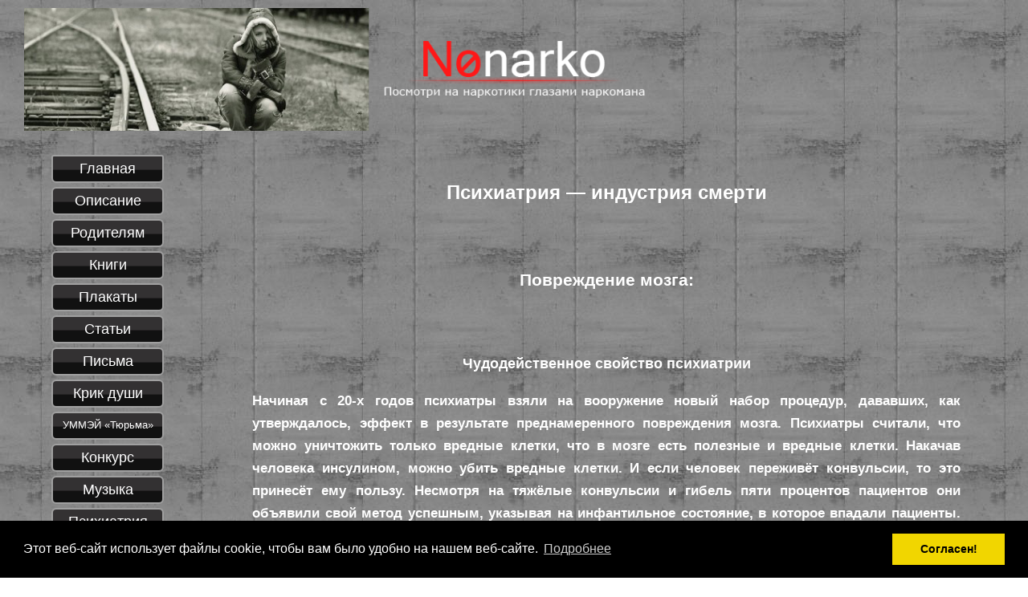

--- FILE ---
content_type: text/html; charset=UTF-8
request_url: https://nonarko.ru/psyho7.html
body_size: 16278
content:
<!doctype html>
<html lang="ru-RU" itemscope itemtype="https://schema.org/WebPage">
<head>
<meta charset="UTF-8">

<script type="text/javascript" src="//vk.com/js/api/openapi.js?78"></script>

<script type="text/javascript">
  VK.init({apiId: 3397102, onlyWidgets: true});
</script>
	
<meta name="yandex-verification" content="b95d20ca2144fdda" />
	
	<!-- Yandex.Metrika counter -->
<script type="text/javascript" >
   (function(m,e,t,r,i,k,a){m[i]=m[i]||function(){(m[i].a=m[i].a||[]).push(arguments)};
   m[i].l=1*new Date();
   for (var j = 0; j < document.scripts.length; j++) {if (document.scripts[j].src === r) { return; }}
   k=e.createElement(t),a=e.getElementsByTagName(t)[0],k.async=1,k.src=r,a.parentNode.insertBefore(k,a)})
   (window, document, "script", "https://mc.yandex.ru/metrika/tag.js", "ym");

   ym(73769443, "init", {
        clickmap:true,
        trackLinks:true,
        accurateTrackBounce:true
   });
</script>
<noscript><div><img src="https://mc.yandex.ru/watch/73769443" style="position:absolute; left:-9999px;" alt="" /></div></noscript>
<!-- /Yandex.Metrika counter -->
	
<link rel="profile" href="http://gmpg.org/xfn/11">
<meta name='robots' content='index, follow, max-image-preview:large, max-snippet:-1, max-video-preview:-1' />
<meta name="generator" content="Total WordPress Theme v5.3">
<meta name="viewport" content="width=device-width, initial-scale=1">

	<!-- This site is optimized with the Yoast SEO plugin v17.8 - https://yoast.com/wordpress/plugins/seo/ -->
	<title>Психиатрия - индустрия смерти - Сайт бывшего наркомана. Посмотри на проблему изнутри.</title>
	<meta name="description" content="Психиатрия - индустрия смерти &nbsp; Повреждение мозга: &nbsp; Чудодейственное свойство психиатрии Начиная с 20-х годов психиатры взяли на вооружение новый набо" />
	<link rel="canonical" href="https://nonarko.ru/psyho7.html" />
	<meta property="og:locale" content="ru_RU" />
	<meta property="og:type" content="article" />
	<meta property="og:title" content="Психиатрия - индустрия смерти - Сайт бывшего наркомана. Посмотри на проблему изнутри." />
	<meta property="og:url" content="https://nonarko.ru/psyho7.html" />
	<meta property="og:site_name" content="Сайт бывшего наркомана. Посмотри на проблему изнутри." />
	<meta name="twitter:card" content="summary_large_image" />
	<meta name="twitter:label1" content="Примерное время для чтения" />
	<meta name="twitter:data1" content="5 минут" />
	<script type="application/ld+json" class="yoast-schema-graph">{"@context":"https://schema.org","@graph":[{"@type":"WebSite","@id":"https://nonarko.ru/#website","url":"https://nonarko.ru/","name":"\u0421\u0430\u0439\u0442 \u0431\u044b\u0432\u0448\u0435\u0433\u043e \u043d\u0430\u0440\u043a\u043e\u043c\u0430\u043d\u0430. \u041f\u043e\u0441\u043c\u043e\u0442\u0440\u0438 \u043d\u0430 \u043f\u0440\u043e\u0431\u043b\u0435\u043c\u0443 \u0438\u0437\u043d\u0443\u0442\u0440\u0438.","description":"\u0415\u0449\u0451 \u043e\u0434\u0438\u043d \u0441\u0430\u0439\u0442 \u043d\u0430 WordPress","potentialAction":[{"@type":"SearchAction","target":{"@type":"EntryPoint","urlTemplate":"https://nonarko.ru/?s={search_term_string}"},"query-input":"required name=search_term_string"}],"inLanguage":"ru-RU"},{"@type":"WebPage","@id":"https://nonarko.ru/psyho7.html#webpage","url":"https://nonarko.ru/psyho7.html","name":"\u041f\u0441\u0438\u0445\u0438\u0430\u0442\u0440\u0438\u044f - \u0438\u043d\u0434\u0443\u0441\u0442\u0440\u0438\u044f \u0441\u043c\u0435\u0440\u0442\u0438 - \u0421\u0430\u0439\u0442 \u0431\u044b\u0432\u0448\u0435\u0433\u043e \u043d\u0430\u0440\u043a\u043e\u043c\u0430\u043d\u0430. \u041f\u043e\u0441\u043c\u043e\u0442\u0440\u0438 \u043d\u0430 \u043f\u0440\u043e\u0431\u043b\u0435\u043c\u0443 \u0438\u0437\u043d\u0443\u0442\u0440\u0438.","isPartOf":{"@id":"https://nonarko.ru/#website"},"datePublished":"2022-01-04T14:47:22+00:00","dateModified":"2022-01-04T14:47:22+00:00","breadcrumb":{"@id":"https://nonarko.ru/psyho7.html#breadcrumb"},"inLanguage":"ru-RU","potentialAction":[{"@type":"ReadAction","target":["https://nonarko.ru/psyho7.html"]}]},{"@type":"BreadcrumbList","@id":"https://nonarko.ru/psyho7.html#breadcrumb","itemListElement":[{"@type":"ListItem","position":1,"name":"\u0413\u043b\u0430\u0432\u043d\u0430\u044f \u0441\u0442\u0440\u0430\u043d\u0438\u0446\u0430","item":"https://nonarko.ru/"},{"@type":"ListItem","position":2,"name":"\u041f\u0441\u0438\u0445\u0438\u0430\u0442\u0440\u0438\u044f &#8212; \u0438\u043d\u0434\u0443\u0441\u0442\u0440\u0438\u044f \u0441\u043c\u0435\u0440\u0442\u0438"}]}]}</script>
	<!-- / Yoast SEO plugin. -->


<link rel="alternate" type="application/rss+xml" title="Сайт бывшего наркомана. Посмотри на проблему изнутри. &raquo; Лента" href="https://nonarko.ru/feed" />
<link rel="alternate" type="application/rss+xml" title="Сайт бывшего наркомана. Посмотри на проблему изнутри. &raquo; Лента комментариев" href="https://nonarko.ru/comments/feed" />
<link rel="alternate" title="oEmbed (JSON)" type="application/json+oembed" href="https://nonarko.ru/wp-json/oembed/1.0/embed?url=https%3A%2F%2Fnonarko.ru%2Fpsyho7.html" />
<link rel="alternate" title="oEmbed (XML)" type="text/xml+oembed" href="https://nonarko.ru/wp-json/oembed/1.0/embed?url=https%3A%2F%2Fnonarko.ru%2Fpsyho7.html&#038;format=xml" />
<style id='wp-img-auto-sizes-contain-inline-css'>
img:is([sizes=auto i],[sizes^="auto," i]){contain-intrinsic-size:3000px 1500px}
/*# sourceURL=wp-img-auto-sizes-contain-inline-css */
</style>
<link rel='stylesheet' id='js_composer_front-css' href='https://nonarko.ru/wp-content/plugins/js_composer/assets/css/js_composer.min.css?ver=6.7.0' media='all' />
<style id='wp-block-library-inline-css'>
:root{--wp-block-synced-color:#7a00df;--wp-block-synced-color--rgb:122,0,223;--wp-bound-block-color:var(--wp-block-synced-color);--wp-editor-canvas-background:#ddd;--wp-admin-theme-color:#007cba;--wp-admin-theme-color--rgb:0,124,186;--wp-admin-theme-color-darker-10:#006ba1;--wp-admin-theme-color-darker-10--rgb:0,107,160.5;--wp-admin-theme-color-darker-20:#005a87;--wp-admin-theme-color-darker-20--rgb:0,90,135;--wp-admin-border-width-focus:2px}@media (min-resolution:192dpi){:root{--wp-admin-border-width-focus:1.5px}}.wp-element-button{cursor:pointer}:root .has-very-light-gray-background-color{background-color:#eee}:root .has-very-dark-gray-background-color{background-color:#313131}:root .has-very-light-gray-color{color:#eee}:root .has-very-dark-gray-color{color:#313131}:root .has-vivid-green-cyan-to-vivid-cyan-blue-gradient-background{background:linear-gradient(135deg,#00d084,#0693e3)}:root .has-purple-crush-gradient-background{background:linear-gradient(135deg,#34e2e4,#4721fb 50%,#ab1dfe)}:root .has-hazy-dawn-gradient-background{background:linear-gradient(135deg,#faaca8,#dad0ec)}:root .has-subdued-olive-gradient-background{background:linear-gradient(135deg,#fafae1,#67a671)}:root .has-atomic-cream-gradient-background{background:linear-gradient(135deg,#fdd79a,#004a59)}:root .has-nightshade-gradient-background{background:linear-gradient(135deg,#330968,#31cdcf)}:root .has-midnight-gradient-background{background:linear-gradient(135deg,#020381,#2874fc)}:root{--wp--preset--font-size--normal:16px;--wp--preset--font-size--huge:42px}.has-regular-font-size{font-size:1em}.has-larger-font-size{font-size:2.625em}.has-normal-font-size{font-size:var(--wp--preset--font-size--normal)}.has-huge-font-size{font-size:var(--wp--preset--font-size--huge)}.has-text-align-center{text-align:center}.has-text-align-left{text-align:left}.has-text-align-right{text-align:right}.has-fit-text{white-space:nowrap!important}#end-resizable-editor-section{display:none}.aligncenter{clear:both}.items-justified-left{justify-content:flex-start}.items-justified-center{justify-content:center}.items-justified-right{justify-content:flex-end}.items-justified-space-between{justify-content:space-between}.screen-reader-text{border:0;clip-path:inset(50%);height:1px;margin:-1px;overflow:hidden;padding:0;position:absolute;width:1px;word-wrap:normal!important}.screen-reader-text:focus{background-color:#ddd;clip-path:none;color:#444;display:block;font-size:1em;height:auto;left:5px;line-height:normal;padding:15px 23px 14px;text-decoration:none;top:5px;width:auto;z-index:100000}html :where(.has-border-color){border-style:solid}html :where([style*=border-top-color]){border-top-style:solid}html :where([style*=border-right-color]){border-right-style:solid}html :where([style*=border-bottom-color]){border-bottom-style:solid}html :where([style*=border-left-color]){border-left-style:solid}html :where([style*=border-width]){border-style:solid}html :where([style*=border-top-width]){border-top-style:solid}html :where([style*=border-right-width]){border-right-style:solid}html :where([style*=border-bottom-width]){border-bottom-style:solid}html :where([style*=border-left-width]){border-left-style:solid}html :where(img[class*=wp-image-]){height:auto;max-width:100%}:where(figure){margin:0 0 1em}html :where(.is-position-sticky){--wp-admin--admin-bar--position-offset:var(--wp-admin--admin-bar--height,0px)}@media screen and (max-width:600px){html :where(.is-position-sticky){--wp-admin--admin-bar--position-offset:0px}}

/*# sourceURL=wp-block-library-inline-css */
</style><style id='global-styles-inline-css'>
:root{--wp--preset--aspect-ratio--square: 1;--wp--preset--aspect-ratio--4-3: 4/3;--wp--preset--aspect-ratio--3-4: 3/4;--wp--preset--aspect-ratio--3-2: 3/2;--wp--preset--aspect-ratio--2-3: 2/3;--wp--preset--aspect-ratio--16-9: 16/9;--wp--preset--aspect-ratio--9-16: 9/16;--wp--preset--color--black: #000000;--wp--preset--color--cyan-bluish-gray: #abb8c3;--wp--preset--color--white: #ffffff;--wp--preset--color--pale-pink: #f78da7;--wp--preset--color--vivid-red: #cf2e2e;--wp--preset--color--luminous-vivid-orange: #ff6900;--wp--preset--color--luminous-vivid-amber: #fcb900;--wp--preset--color--light-green-cyan: #7bdcb5;--wp--preset--color--vivid-green-cyan: #00d084;--wp--preset--color--pale-cyan-blue: #8ed1fc;--wp--preset--color--vivid-cyan-blue: #0693e3;--wp--preset--color--vivid-purple: #9b51e0;--wp--preset--gradient--vivid-cyan-blue-to-vivid-purple: linear-gradient(135deg,rgb(6,147,227) 0%,rgb(155,81,224) 100%);--wp--preset--gradient--light-green-cyan-to-vivid-green-cyan: linear-gradient(135deg,rgb(122,220,180) 0%,rgb(0,208,130) 100%);--wp--preset--gradient--luminous-vivid-amber-to-luminous-vivid-orange: linear-gradient(135deg,rgb(252,185,0) 0%,rgb(255,105,0) 100%);--wp--preset--gradient--luminous-vivid-orange-to-vivid-red: linear-gradient(135deg,rgb(255,105,0) 0%,rgb(207,46,46) 100%);--wp--preset--gradient--very-light-gray-to-cyan-bluish-gray: linear-gradient(135deg,rgb(238,238,238) 0%,rgb(169,184,195) 100%);--wp--preset--gradient--cool-to-warm-spectrum: linear-gradient(135deg,rgb(74,234,220) 0%,rgb(151,120,209) 20%,rgb(207,42,186) 40%,rgb(238,44,130) 60%,rgb(251,105,98) 80%,rgb(254,248,76) 100%);--wp--preset--gradient--blush-light-purple: linear-gradient(135deg,rgb(255,206,236) 0%,rgb(152,150,240) 100%);--wp--preset--gradient--blush-bordeaux: linear-gradient(135deg,rgb(254,205,165) 0%,rgb(254,45,45) 50%,rgb(107,0,62) 100%);--wp--preset--gradient--luminous-dusk: linear-gradient(135deg,rgb(255,203,112) 0%,rgb(199,81,192) 50%,rgb(65,88,208) 100%);--wp--preset--gradient--pale-ocean: linear-gradient(135deg,rgb(255,245,203) 0%,rgb(182,227,212) 50%,rgb(51,167,181) 100%);--wp--preset--gradient--electric-grass: linear-gradient(135deg,rgb(202,248,128) 0%,rgb(113,206,126) 100%);--wp--preset--gradient--midnight: linear-gradient(135deg,rgb(2,3,129) 0%,rgb(40,116,252) 100%);--wp--preset--font-size--small: 13px;--wp--preset--font-size--medium: 20px;--wp--preset--font-size--large: 36px;--wp--preset--font-size--x-large: 42px;--wp--preset--spacing--20: 0.44rem;--wp--preset--spacing--30: 0.67rem;--wp--preset--spacing--40: 1rem;--wp--preset--spacing--50: 1.5rem;--wp--preset--spacing--60: 2.25rem;--wp--preset--spacing--70: 3.38rem;--wp--preset--spacing--80: 5.06rem;--wp--preset--shadow--natural: 6px 6px 9px rgba(0, 0, 0, 0.2);--wp--preset--shadow--deep: 12px 12px 50px rgba(0, 0, 0, 0.4);--wp--preset--shadow--sharp: 6px 6px 0px rgba(0, 0, 0, 0.2);--wp--preset--shadow--outlined: 6px 6px 0px -3px rgb(255, 255, 255), 6px 6px rgb(0, 0, 0);--wp--preset--shadow--crisp: 6px 6px 0px rgb(0, 0, 0);}:where(.is-layout-flex){gap: 0.5em;}:where(.is-layout-grid){gap: 0.5em;}body .is-layout-flex{display: flex;}.is-layout-flex{flex-wrap: wrap;align-items: center;}.is-layout-flex > :is(*, div){margin: 0;}body .is-layout-grid{display: grid;}.is-layout-grid > :is(*, div){margin: 0;}:where(.wp-block-columns.is-layout-flex){gap: 2em;}:where(.wp-block-columns.is-layout-grid){gap: 2em;}:where(.wp-block-post-template.is-layout-flex){gap: 1.25em;}:where(.wp-block-post-template.is-layout-grid){gap: 1.25em;}.has-black-color{color: var(--wp--preset--color--black) !important;}.has-cyan-bluish-gray-color{color: var(--wp--preset--color--cyan-bluish-gray) !important;}.has-white-color{color: var(--wp--preset--color--white) !important;}.has-pale-pink-color{color: var(--wp--preset--color--pale-pink) !important;}.has-vivid-red-color{color: var(--wp--preset--color--vivid-red) !important;}.has-luminous-vivid-orange-color{color: var(--wp--preset--color--luminous-vivid-orange) !important;}.has-luminous-vivid-amber-color{color: var(--wp--preset--color--luminous-vivid-amber) !important;}.has-light-green-cyan-color{color: var(--wp--preset--color--light-green-cyan) !important;}.has-vivid-green-cyan-color{color: var(--wp--preset--color--vivid-green-cyan) !important;}.has-pale-cyan-blue-color{color: var(--wp--preset--color--pale-cyan-blue) !important;}.has-vivid-cyan-blue-color{color: var(--wp--preset--color--vivid-cyan-blue) !important;}.has-vivid-purple-color{color: var(--wp--preset--color--vivid-purple) !important;}.has-black-background-color{background-color: var(--wp--preset--color--black) !important;}.has-cyan-bluish-gray-background-color{background-color: var(--wp--preset--color--cyan-bluish-gray) !important;}.has-white-background-color{background-color: var(--wp--preset--color--white) !important;}.has-pale-pink-background-color{background-color: var(--wp--preset--color--pale-pink) !important;}.has-vivid-red-background-color{background-color: var(--wp--preset--color--vivid-red) !important;}.has-luminous-vivid-orange-background-color{background-color: var(--wp--preset--color--luminous-vivid-orange) !important;}.has-luminous-vivid-amber-background-color{background-color: var(--wp--preset--color--luminous-vivid-amber) !important;}.has-light-green-cyan-background-color{background-color: var(--wp--preset--color--light-green-cyan) !important;}.has-vivid-green-cyan-background-color{background-color: var(--wp--preset--color--vivid-green-cyan) !important;}.has-pale-cyan-blue-background-color{background-color: var(--wp--preset--color--pale-cyan-blue) !important;}.has-vivid-cyan-blue-background-color{background-color: var(--wp--preset--color--vivid-cyan-blue) !important;}.has-vivid-purple-background-color{background-color: var(--wp--preset--color--vivid-purple) !important;}.has-black-border-color{border-color: var(--wp--preset--color--black) !important;}.has-cyan-bluish-gray-border-color{border-color: var(--wp--preset--color--cyan-bluish-gray) !important;}.has-white-border-color{border-color: var(--wp--preset--color--white) !important;}.has-pale-pink-border-color{border-color: var(--wp--preset--color--pale-pink) !important;}.has-vivid-red-border-color{border-color: var(--wp--preset--color--vivid-red) !important;}.has-luminous-vivid-orange-border-color{border-color: var(--wp--preset--color--luminous-vivid-orange) !important;}.has-luminous-vivid-amber-border-color{border-color: var(--wp--preset--color--luminous-vivid-amber) !important;}.has-light-green-cyan-border-color{border-color: var(--wp--preset--color--light-green-cyan) !important;}.has-vivid-green-cyan-border-color{border-color: var(--wp--preset--color--vivid-green-cyan) !important;}.has-pale-cyan-blue-border-color{border-color: var(--wp--preset--color--pale-cyan-blue) !important;}.has-vivid-cyan-blue-border-color{border-color: var(--wp--preset--color--vivid-cyan-blue) !important;}.has-vivid-purple-border-color{border-color: var(--wp--preset--color--vivid-purple) !important;}.has-vivid-cyan-blue-to-vivid-purple-gradient-background{background: var(--wp--preset--gradient--vivid-cyan-blue-to-vivid-purple) !important;}.has-light-green-cyan-to-vivid-green-cyan-gradient-background{background: var(--wp--preset--gradient--light-green-cyan-to-vivid-green-cyan) !important;}.has-luminous-vivid-amber-to-luminous-vivid-orange-gradient-background{background: var(--wp--preset--gradient--luminous-vivid-amber-to-luminous-vivid-orange) !important;}.has-luminous-vivid-orange-to-vivid-red-gradient-background{background: var(--wp--preset--gradient--luminous-vivid-orange-to-vivid-red) !important;}.has-very-light-gray-to-cyan-bluish-gray-gradient-background{background: var(--wp--preset--gradient--very-light-gray-to-cyan-bluish-gray) !important;}.has-cool-to-warm-spectrum-gradient-background{background: var(--wp--preset--gradient--cool-to-warm-spectrum) !important;}.has-blush-light-purple-gradient-background{background: var(--wp--preset--gradient--blush-light-purple) !important;}.has-blush-bordeaux-gradient-background{background: var(--wp--preset--gradient--blush-bordeaux) !important;}.has-luminous-dusk-gradient-background{background: var(--wp--preset--gradient--luminous-dusk) !important;}.has-pale-ocean-gradient-background{background: var(--wp--preset--gradient--pale-ocean) !important;}.has-electric-grass-gradient-background{background: var(--wp--preset--gradient--electric-grass) !important;}.has-midnight-gradient-background{background: var(--wp--preset--gradient--midnight) !important;}.has-small-font-size{font-size: var(--wp--preset--font-size--small) !important;}.has-medium-font-size{font-size: var(--wp--preset--font-size--medium) !important;}.has-large-font-size{font-size: var(--wp--preset--font-size--large) !important;}.has-x-large-font-size{font-size: var(--wp--preset--font-size--x-large) !important;}
/*# sourceURL=global-styles-inline-css */
</style>

<style id='classic-theme-styles-inline-css'>
/*! This file is auto-generated */
.wp-block-button__link{color:#fff;background-color:#32373c;border-radius:9999px;box-shadow:none;text-decoration:none;padding:calc(.667em + 2px) calc(1.333em + 2px);font-size:1.125em}.wp-block-file__button{background:#32373c;color:#fff;text-decoration:none}
/*# sourceURL=/wp-includes/css/classic-themes.min.css */
</style>
<link rel='stylesheet' id='widgetopts-styles-css' href='https://nonarko.ru/wp-content/plugins/widget-options/assets/css/widget-options.css' media='all' />
<link rel='stylesheet' id='wcl-style-css' href='https://nonarko.ru/wp-content/plugins/wp-cookie-law-info/assets/css/wcl.min.css?ver=6.9' media='all' />
<link rel='stylesheet' id='wpex-style-css' href='https://nonarko.ru/wp-content/themes/narko/style.css?ver=5.3' media='all' />
<link rel='stylesheet' id='wpex-mobile-menu-breakpoint-max-css' href='https://nonarko.ru/wp-content/themes/narko/assets/css/wpex-mobile-menu-breakpoint-max.css?ver=5.3' media='only screen and (max-width:959px)' />
<link rel='stylesheet' id='wpex-mobile-menu-breakpoint-min-css' href='https://nonarko.ru/wp-content/themes/narko/assets/css/wpex-mobile-menu-breakpoint-min.css?ver=5.3' media='only screen and (min-width:960px)' />
<link rel='stylesheet' id='wpex-wpbakery-css' href='https://nonarko.ru/wp-content/themes/narko/assets/css/wpex-wpbakery.css?ver=5.3' media='all' />
<link rel='stylesheet' id='ticons-css' href='https://nonarko.ru/wp-content/themes/narko/assets/lib/ticons/css/ticons.min.css?ver=5.3' media='all' />
<link rel='stylesheet' id='vcex-shortcodes-css' href='https://nonarko.ru/wp-content/themes/narko/assets/css/vcex-shortcodes.css?ver=5.3' media='all' />
<script src="https://nonarko.ru/wp-includes/js/jquery/jquery.min.js?ver=3.7.1" id="jquery-core-js"></script>
<script src="https://nonarko.ru/wp-includes/js/jquery/jquery-migrate.min.js?ver=3.4.1" id="jquery-migrate-js"></script>
<link rel="https://api.w.org/" href="https://nonarko.ru/wp-json/" /><link rel="alternate" title="JSON" type="application/json" href="https://nonarko.ru/wp-json/wp/v2/pages/999" /><link rel="EditURI" type="application/rsd+xml" title="RSD" href="https://nonarko.ru/xmlrpc.php?rsd" />
<meta name="generator" content="WordPress 6.9" />
<link rel='shortlink' href='https://nonarko.ru/?p=999' />
			<script type="text/javascript">
			function addCopy() {
			var body_element = document.getElementsByTagName('body')[0];
			var selectedtext = window.getSelection();
			var articlelink = "<br></br> Взято с Сайта бывшего наркомана: <a href='" + document.location.href + "'>" + document.location.href + "</a>"  + " .";
			var copiedtext = selectedtext + articlelink;
			var newdiv = document.createElement('div');
			newdiv.style.position = 'absolute';
			newdiv.style.left = '-99999px';
			body_element.appendChild(newdiv);
			newdiv.innerHTML = copiedtext;
			selectedtext.selectAllChildren(newdiv);
			window.setTimeout(function() {
			body_element.removeChild(newdiv);
			},0);
			}
			document.oncopy = addCopy;
			</script>
			<link rel="icon" href="https://nonarko.ru/wp-content/uploads/2021/12/favicon.png" sizes="32x32"><link rel="shortcut icon" href="https://nonarko.ru/wp-content/uploads/2021/12/favicon.png"><link rel="preload" href="https://nonarko.ru/wp-content/themes/narko/assets/lib/ticons/fonts/ticons.woff2" type="font/woff2" as="font" crossorigin><noscript><style>body:not(.content-full-screen) .wpex-vc-row-stretched[data-vc-full-width-init="false"]{visibility:visible;}</style></noscript><script type="text/javascript">function setREVStartSize(e){
			//window.requestAnimationFrame(function() {				 
				window.RSIW = window.RSIW===undefined ? window.innerWidth : window.RSIW;	
				window.RSIH = window.RSIH===undefined ? window.innerHeight : window.RSIH;	
				try {								
					var pw = document.getElementById(e.c).parentNode.offsetWidth,
						newh;
					pw = pw===0 || isNaN(pw) ? window.RSIW : pw;
					e.tabw = e.tabw===undefined ? 0 : parseInt(e.tabw);
					e.thumbw = e.thumbw===undefined ? 0 : parseInt(e.thumbw);
					e.tabh = e.tabh===undefined ? 0 : parseInt(e.tabh);
					e.thumbh = e.thumbh===undefined ? 0 : parseInt(e.thumbh);
					e.tabhide = e.tabhide===undefined ? 0 : parseInt(e.tabhide);
					e.thumbhide = e.thumbhide===undefined ? 0 : parseInt(e.thumbhide);
					e.mh = e.mh===undefined || e.mh=="" || e.mh==="auto" ? 0 : parseInt(e.mh,0);		
					if(e.layout==="fullscreen" || e.l==="fullscreen") 						
						newh = Math.max(e.mh,window.RSIH);					
					else{					
						e.gw = Array.isArray(e.gw) ? e.gw : [e.gw];
						for (var i in e.rl) if (e.gw[i]===undefined || e.gw[i]===0) e.gw[i] = e.gw[i-1];					
						e.gh = e.el===undefined || e.el==="" || (Array.isArray(e.el) && e.el.length==0)? e.gh : e.el;
						e.gh = Array.isArray(e.gh) ? e.gh : [e.gh];
						for (var i in e.rl) if (e.gh[i]===undefined || e.gh[i]===0) e.gh[i] = e.gh[i-1];
											
						var nl = new Array(e.rl.length),
							ix = 0,						
							sl;					
						e.tabw = e.tabhide>=pw ? 0 : e.tabw;
						e.thumbw = e.thumbhide>=pw ? 0 : e.thumbw;
						e.tabh = e.tabhide>=pw ? 0 : e.tabh;
						e.thumbh = e.thumbhide>=pw ? 0 : e.thumbh;					
						for (var i in e.rl) nl[i] = e.rl[i]<window.RSIW ? 0 : e.rl[i];
						sl = nl[0];									
						for (var i in nl) if (sl>nl[i] && nl[i]>0) { sl = nl[i]; ix=i;}															
						var m = pw>(e.gw[ix]+e.tabw+e.thumbw) ? 1 : (pw-(e.tabw+e.thumbw)) / (e.gw[ix]);					
						newh =  (e.gh[ix] * m) + (e.tabh + e.thumbh);
					}
					var el = document.getElementById(e.c);
					if (el!==null && el) el.style.height = newh+"px";					
					el = document.getElementById(e.c+"_wrapper");
					if (el!==null && el) {
						el.style.height = newh+"px";
						el.style.display = "block";
					}
				} catch(e){
					console.log("Failure at Presize of Slider:" + e)
				}					   
			//});
		  };</script>
<noscript><style> .wpb_animate_when_almost_visible { opacity: 1; }</style></noscript><style data-type="wpex-css" id="wpex-css">/*ACCENT COLOR*/.vc_toggle_total .vc_toggle_title,.wpex-text-accent,.wpex-hover-text-accent:hover,.wpex-accent-color,#site-navigation .dropdown-menu >li.menu-item >a:hover,#site-navigation .dropdown-menu >li.menu-item.current-menu-item >a,#site-navigation .dropdown-menu >li.menu-item.current-menu-parent >a,.modern-menu-widget a:hover,.theme-button.outline,.theme-button.clean,a,h1 a:hover,h2 a:hover,h3 a:hover,h4 a:hover,h5 a:hover,h6 a:hover,.entry-title a:hover,.meta a:hover,.wpex-heading a:hover,.is-style-outline .wp-block-button__link:not(.has-color):not(.has-text-color):not(.has-background),.wp-block-button__link.is-style-outline:not(.has-color):not(.has-text-color):not(.has-background),.vcex-module a:hover .wpex-heading,.vcex-icon-box-link-wrap:hover .wpex-heading{color:#f5deb3}.wpex-bg-accent,.wpex-hover-bg-accent:hover,.wpex-bg-accent_alt,.wpex-hover-bg-accent_alt:hover,.wpex-badge,.wpex-accent-bg,input[type="submit"],.theme-button,button,.button,.active >.theme-button,.theme-button.active,.wp-block-search .wp-block-search__button,.wp-block-file a.wp-block-file__button,.theme-button.outline:hover,.active >.theme-button.outline,.theme-button.outline.active,.theme-button.outline:hover,.post-edit a,.background-highlight,.tagcloud a:hover,.post-tags a:hover,.wpex-carousel .owl-dot.active,.wpex-carousel .owl-prev,.wpex-carousel .owl-next,body #header-two-search #header-two-search-submit,#site-navigation .menu-button >a >span.link-inner,.modern-menu-widget li.menu-item.current-menu-item a,#sidebar .widget_nav_menu .current-menu-item >a,.widget_nav_menu_accordion .widget_nav_menu li.menu-item.current-menu-item >a,#site-navigation-wrap.has-menu-underline .main-navigation-ul>li>a>.link-inner::after,#wp-calendar caption,#wp-calendar tbody td:hover a,.is-style-fill .wp-block-button__link:not(.has-background),.wp-block-button__link.is-style-fill:not(.has-background),.is-style-outline .wp-block-button__link:not(.has-color):not(.has-text-color):not(.has-background):hover,.wp-block-button__link.is-style-outline:not(.has-color):not(.has-text-color):not(.has-background):hover,.vcex-testimonials-fullslider .sp-button:hover,.vcex-testimonials-fullslider .sp-selected-button,.vcex-testimonials-fullslider.light-skin .sp-button:hover,.vcex-testimonials-fullslider.light-skin .sp-selected-button,.vcex-testimonials-fullslider .sp-button.sp-selected-button,.vcex-testimonials-fullslider .sp-button:hover{background-color:#f5deb3}.wpb_tabs.tab-style-alternative-two .wpb_tabs_nav li.ui-tabs-active a{border-bottom-color:#f5deb3}.wpex-border-accent{border-color:#f5deb3}.wpex-hover-border-accent:hover{border-color:#f5deb3}.wpex-slider .sp-bottom-thumbnails.sp-has-pointer .sp-selected-thumbnail:before,.wpex-slider .sp-bottom-thumbnails.sp-has-pointer .sp-selected-thumbnail:after{border-bottom-color:#f5deb3}.wpex-dropdown-top-border #site-navigation .dropdown-menu li.menu-item ul.sub-menu{border-top-color:#f5deb3}.theme-heading.border-w-color span.text{border-bottom-color:#f5deb3}.is-style-outline .wp-block-button__link:not(.has-color):not(.has-text-color):not(.has-background){border-color:#f5deb3}.wp-block-button__link.is-style-outline:not(.has-color):not(.has-text-color):not(.has-background){border-color:#f5deb3}/*ACCENT HOVER COLOR*/.wpex-bg-accent_alt,.wpex-hover-bg-accent_alt:hover,.post-edit a:hover,.theme-button:hover,input[type="submit"]:hover,button:hover,.button:hover,.active >.theme-button,.theme-button.active,.wp-block-search .wp-block-search__button,.wp-block-file a.wp-block-file__button,.wpex-carousel .owl-prev:hover,.wpex-carousel .owl-next:hover,#site-navigation .menu-button >a >span.link-inner:hover{background-color:#f5deb3}.wpex-text-accent_alt,.wpex-hover-text-accent_alt:hover{color:#f5deb3}.has-accent-background-color{background-color:#f5deb3}.has-accent-color{color:#f5deb3}/*SITE BACKGROUND*/body{background-image:url(https://nonarko.ru/wp-content/uploads/2021/12/scream.jpg) !important;background-repeat:repeat}/*ADVANCED STYLING CSS*/#site-logo img{max-height:236px;width:auto}#footer{background-image:url(https://nonarko.ru/wp-content/uploads/2021/12/scream.jpg)}/*CUSTOMIZER STYLING*/#site-scroll-top{color:#0a0a0a}#site-scroll-top:hover{color:#ffffff}.container,.boxed-main-layout #wrap{width:90%}.site-full-width.content-full-width .alignfull >.wp-block-group__inner-container,.site-full-width.content-full-width .alignfull >.wp-block-cover__inner-container{width:90%}#site-header #site-header-inner{padding-top:10px;padding-bottom:30px}.vc_column-inner{margin-bottom:40px}</style><link rel='stylesheet' id='rs-plugin-settings-css' href='https://nonarko.ru/wp-content/plugins/revslider/public/assets/css/rs6.css?ver=6.5.9' media='all' />
<style id='rs-plugin-settings-inline-css'>
#rs-demo-id {}
/*# sourceURL=rs-plugin-settings-inline-css */
</style>
</head>

<body class="wp-singular page-template-default page page-id-999 wp-custom-logo wp-embed-responsive wp-theme-narko wpex-theme wpex-responsive full-width-main-layout has-composer wpex-live-site site-full-width content-left-sidebar has-sidebar sidebar-widget-icons hasnt-overlay-header page-header-disabled wpex-no-js wpb-js-composer js-comp-ver-6.7.0 vc_responsive">

	
	
	<div class="wpex-site-overlay"></div>
<a href="#content" class="skip-to-content">skip to Main Content</a><span data-ls_id="#site_top"></span>
	<div id="outer-wrap" class="wpex-clr">

		
		<div id="wrap" class="wpex-clr">

			


	<header id="site-header" class="header-one wpex-full-width dyn-styles wpex-clr" itemscope="itemscope" itemtype="https://schema.org/WPHeader">

		
		<div id="site-header-inner" class="container wpex-clr">
<div id="site-logo" class="site-branding header-one-logo wpex-clr">
	<div id="site-logo-inner" class="wpex-clr"><a id="site-logo-link" href="https://nonarko.ru/" rel="home" class="main-logo"><img src="https://nonarko.ru/wp-content/uploads/2021/12/shapka.png" alt="Сайт бывшего наркомана. Посмотри на проблему изнутри." class="logo-img" width="1279" height="236" data-no-retina data-skip-lazy></a></div>

</div>
<div id="searchform-dropdown" data-placeholder="Поиск" data-disable-autocomplete="true" class="header-searchform-wrap header-drop-widget wpex-invisible wpex-opacity-0 wpex-absolute wpex-shadow wpex-transition-all wpex-duration-200 wpex-translate-Z-0 wpex-text-initial wpex-z-10000 wpex-top-100 wpex-right-0 wpex-bg-white wpex-text-gray-600 wpex-border-accent wpex-border-solid wpex-border-t-3 wpex-p-15">
	
<form method="get" class="searchform" action="https://nonarko.ru/">
	<label>
		<span class="screen-reader-text">Поиск</span>
		<input type="search" class="field" name="s" placeholder="Поиск" />
	</label>
			<button type="submit" class="searchform-submit"><span class="ticon ticon-search" aria-hidden="true"></span><span class="screen-reader-text">Отправить</span></button>
</form></div></div>

		
	</header>



			
			<main id="main" class="site-main wpex-clr">

				
	<div id="content-wrap" class="container wpex-clr">

		
		<div id="primary" class="content-area wpex-clr">

			
			<div id="content" class="site-content wpex-clr">

				
				
<article id="single-blocks" class="single-page-article wpex-clr">

	
<div class="single-page-content single-content entry wpex-clr"><div class="vc_row wpb_row vc_row-fluid"><div class="wpb_column vc_column_container vc_col-sm-12"><div class="vc_column-inner"><div class="wpb_wrapper">
	<div class="wpb_text_column wpb_content_element " >
		<div class="wpb_wrapper">
			<div style="margin: 20px;">
<h1 style="text-align: center;">Психиатрия &#8212; индустрия смерти</h1>
<p>&nbsp;</p>
<h2 style="text-align: center;">Повреждение мозга:</h2>
<p>&nbsp;</p>
<h3 style="text-align: center;">Чудодейственное свойство психиатрии</h3>
<p align="justify">Начиная с 20-х годов психиатры взяли на вооружение новый набор процедур, дававших, как утверждалось, эффект в результате преднамеренного повреждения мозга. Психиатры считали, что можно уничтожить только вредные клетки, что в мозге есть полезные и вредные клетки. Накачав человека инсулином, можно убить вредные клетки. И если человек переживёт конвульсии, то это принесёт ему пользу. Несмотря на тяжёлые конвульсии и гибель пяти процентов пациентов они объявили свой метод успешным, указывая на инфантильное состояние, в которое впадали пациенты. В больницах появились специальные отделения для инсулинового шока и коматозная терапия превратилась в большой бизнес.</p>
<p align="justify">Всех превзошёл Ладислаус фон Медуна из Венгрии, полагавший что он может изгонять психические заболевания, вызывая припадки, разрушающие мозг с помощью препарата «Митразол». Он заметил, что эпилептики нормальны. А у его душевнобольных пациентов не было эпилепсии. И он решил, что одно излечит другое. Его теория была такова: шизофрения и эпилепсия не уживаются в одном мозге. А исскуственно вызваный припадок должен «изгнать» шизофрению. Митразол оказался быстродействующим и выгодным, за одно утро один психиатр с помощью химического шока привести 50 пациентов в покорное и управляемое состояние. К 1939-му году Митразол был уже настолько популярен среди психиатров, что его использовали в 70 % американских клиник и во многих других странах мира. Финансовый успех инсулина и митразола вдохновил на создание ещё более прибыльного метода вызывать конвульсии, повреждающие мозг.</p>
<p align="justify">Из интервью психиатров:<br />
Как проводится электрошок?<br />
При помощи этих электродов. Мы помещаем их на голову пациента, и при помощи этой машины пропускаем через мозг электрический ток в течении доли секунды. Пациент ничего не чувствеут.</p>
<p align="justify">Истоки этой «чудодейственной» процедуры нужно искать на римской скотобойне. В италии в 1938 году 2 итальянских психиатра увидели, что перед забоем, чтобы сделать свиней спокойнее, к их вискам приставляли электроды, подсоединённые к обычной розетке. Это обездвиживало свиней, но не убивало их. Затем их можно было спокойно резать. Именно это обстоятельство навело психиатров на идею электросудорожной терапии. После этой процедуры бывали раскрошенные зубы, сломаные позвоночники, вывихнутые суставы и сломаные кости. У людей были даже повреждения внутренних органов из-за того, что их привязывали на время метаний и конвульсий. Но психиатры утверждали, что многие пациенты вернулись домой и к своей работе, они остались бы в лечебницах, если бы не эта эффективная терапия.</p>
<p align="justify">Успешно продав обществу идею повреждения мозга под видом целительной процедуры, психиатры продолжили поиски более эффективных методов атаки на мозг. Толчком послужил инцидент в 1848 году, когда в результате взрыва стальной стержень пробил голову Финеаса Гейджа, рабочего из Вермонта, Гейдж выжил, но его характер сильно изменился. Спустя 70 лет португальский невролог Эгаш Мониш пытается получить подобный результат, просверлив череп и впрыснув чистый спирт прямо в мозг, что бы убить ткани лобных долей. Он назвал эту новую процедуру лоботомией. В последующем доктор Уолтер Дж. Фримен снискал дурную славу, как основной эксперт по лоботомии, он придумал как проводит её быстрее и без сверления черепа. Никакой анестезии не было. Он просто приподнимал веко и вонзал что-то вроде шила для колки льда прямо в мозг под орбитальной костью. А затем просто водил им туда-сюда, пока не решал, что уже достаточно разрушил ткань мозга.</p>
<p align="justify">Фримен разъезжал по стране на своём «лоботомобиле» театрально кромсая мозги пациентов на сцене, а иногда прямо в машине. Он подъезжал, предлагая процедуру лоботомии. Врачи посылали ему пациентов. А иногда люди сами шли прями в «лоботомобиль», минуя врачей. Он тут же проводил им разрушительную процедуру на мозге.</p>
<p align="justify">К тому времени когда Фримена, песле смерти его последнего пациента на операционном столе лишили лицензии хирурга, им было проведено свыше 3,5 тысяч операций, более четверти которых, по его же признанию, привели пациентов в «растительное» состояние.</p>
<p align="justify">В 40-е, 50-е и в начале 60-х годов психиатры провели лоботомию миллиону человек, и лишь после этого пришли к выводу, что этот метод разрушителен. Хотя истории о чудесных излечениях на проверке оказывались рарущающим мозг обманом, психиатры всё время были на шаг впереди, изобретая новые формы психохирургии под видом медицинских достижений.</p>
<p align="justify">Вот что говорят жертвы психохирургии: «Я дрожала вся, от головы до пят. Я услышала это у себя в голове, когда они просверлили мой мозг. Странное ощущение, в голове затряслось, глаза, всё трясётся. Моему мозгу нанесли сильные повреждения. Ни у кого в мире нет права играть с мозгом другого человека» Или: «На операцию ушло около 8,5 часов, и всё это время они держали меня в сознании. Я помню каждую секунду. Я помню всю операцию полностю до сих пор, потому что ощущаю её каждый день. Хочу я этого или нет»</p>
<p align="justify">Психиатры всё ещё рекламируют психохорургию, как эффективный метод, приносящий им ежегодно 53 миллиона долларов. Но когда репутация у лоботомии оказалась подмоченой, психиатры поспешно сместили акцент опять на использование электрошока. Переименовав его в электро-судорожную терапию (ЭСТ), они теперь дают пациентам анестетики, что бы заглушить их крики и парализующие вещества, что бы не видеть, как они корчаться. Основное заблуждение об ЭСТ, что это якобы «новый, улучшенный» метод. Но эти новизна и улучшения лишь косметические, что бы поберечь нервы наблюдателей. Пациент теперь не бъётся в конвульсиях, так как его парализуют. Ничего нового и улучшенного в этом нет, а это ещё хуже.</p>
<p align="justify">В психиатрии примерно раз в 10 лет происходит следующее: сначала утверждается, что никакого ущерба нет. Затем признают, что возможно вред и был, но теперь есть новый подход, и он безупречен. Но при этом никакого научного обоснования не даётся. И затем всё повторяется сначала, по замкнутому циклу.</p>
<p align="justify">Например аппарат для ЭСТ генерирует напряжение от 50 до 400 вольт. Такой ток используется в промышленности, в сталепрокатных станках и печатных прессах. Это чрезвычайно мощная энергия, она причиняет огромный ущерб.</p>
<p align="justify">В то время как истории о заключённых, которых незаконно обрабатывали при помощи электрошока, получили широкую огласку, психиатры пропускают через своих пациентов иногда в 33 раза более мощный разряд. Жертвами обычно становятся самые уязвимые люди, треть пациентов, подвергающихся электрошоку — это женщины с такими диагнозами как предменструальный синдром, нарушение менопаузы или послеродовая депрессия. Половина получающих электрошок — пожилые люди. В возрасте, когда американцы получают право на правительстванные субсидии в 65 лет, этот вид терапии проходят в 3,5 раза больше американцев, чем в 64 года. Каковы же результаты всего этого? Сто тысяч убитых и огромное множество людей без надежды на возврат к нормальной жизни. Расходуя электричества всего на 12 долларов только в США психиатры загребают 5 миллиардов. Но следующее «чудодейственное» средство, пополнившее их арсенал, принесло им гораздо больше денег, поскольку оно действовало быстрее, было дешевле и могло превратить любого мужчину, женщину или ребёнка на всю жизнь в их пациента.</p>
<p><center><span style="color: #ffffff;"><br />
<a href="psyho.html">Назад</a>         <a href="psyho8.html">Далее</a></span></center></div>

		</div>
	</div>
</div></div></div></div>
</div>


</article>
				
    <div class="textwidget custom-html-widget"><div id="vk_comments"></div>
<script type="text/javascript">
VK.Widgets.Comments("vk_comments", {limit: 20, width: "700", attach: false});
</script>  </div>
			</div>

			
		</div>

		
<aside id="sidebar" class="sidebar-container sidebar-primary" itemscope="itemscope" itemtype="https://schema.org/WPSideBar">

	
	<div id="sidebar-inner" class="wpex-mb-40"><div id="nav_menu-2" class="sidebar-box widget widget_nav_menu wpex-mb-30 wpex-clr"><div class="menu-%d0%b1%d0%be%d0%ba%d0%be%d0%b2%d0%be%d0%b5-%d0%bc%d0%b5%d0%bd%d1%8e-container"><ul id="menu-%d0%b1%d0%be%d0%ba%d0%be%d0%b2%d0%be%d0%b5-%d0%bc%d0%b5%d0%bd%d1%8e" class="menu"><li id="menu-item-60" class="but but1 menu-item menu-item-type-post_type menu-item-object-page menu-item-home menu-item-60"><a href="https://nonarko.ru/">Главная</a></li>
<li id="menu-item-63" class="but but2 menu-item menu-item-type-post_type menu-item-object-page menu-item-63"><a href="https://nonarko.ru/opis.html">Описание</a></li>
<li id="menu-item-71" class="but menu-item menu-item-type-post_type menu-item-object-page menu-item-71"><a href="https://nonarko.ru/parents.html">Родителям</a></li>
<li id="menu-item-77" class="but menu-item menu-item-type-post_type menu-item-object-page menu-item-77"><a href="https://nonarko.ru/book.html">Книги</a></li>
<li id="menu-item-82" class="but menu-item menu-item-type-post_type menu-item-object-page menu-item-82"><a href="https://nonarko.ru/plakat.html">Плакаты</a></li>
<li id="menu-item-88" class="but menu-item menu-item-type-post_type menu-item-object-page menu-item-88"><a href="https://nonarko.ru/stat.html">Статьи</a></li>
<li id="menu-item-97" class="but menu-item menu-item-type-post_type menu-item-object-page menu-item-97"><a href="https://nonarko.ru/lett.html">Письма</a></li>
<li id="menu-item-127" class="but menu-item menu-item-type-post_type menu-item-object-page menu-item-127"><a href="https://nonarko.ru/krik_dushi.html">Крик души</a></li>
<li id="menu-item-128" class="but menu-item menu-item-type-post_type menu-item-object-page menu-item-128"><a href="https://nonarko.ru/ummei1.html">УММЭЙ «Тюрьма»</a></li>
<li id="menu-item-107" class="but menu-item menu-item-type-post_type menu-item-object-page menu-item-107"><a href="https://nonarko.ru/konkurs.html">Конкурс</a></li>
<li id="menu-item-140" class="but menu-item menu-item-type-post_type menu-item-object-page menu-item-140"><a href="https://nonarko.ru/musik.html">Музыка</a></li>
<li id="menu-item-145" class="but menu-item menu-item-type-post_type menu-item-object-page menu-item-145"><a href="https://nonarko.ru/psyho.html">Психиатрия</a></li>
<li id="menu-item-148" class="but menu-item menu-item-type-post_type menu-item-object-page menu-item-148"><a href="https://nonarko.ru/interes.html">Интересное</a></li>
<li id="menu-item-154" class="but menu-item menu-item-type-post_type menu-item-object-page menu-item-154"><a href="https://nonarko.ru/drlife.html">Dr.Life</a></li>
<li id="menu-item-160" class="but menu-item menu-item-type-post_type menu-item-object-page menu-item-160"><a href="https://nonarko.ru/izbav.html">Избавь и прости</a></li>
<li id="menu-item-161" class="but menu-item menu-item-type-custom menu-item-object-custom menu-item-161"><a href="http://mod-site.net/gb/u/nonarko-1.html">Гостевая</a></li>
<li id="menu-item-165" class="but menu-item menu-item-type-post_type menu-item-object-page menu-item-165"><a href="https://nonarko.ru/videochat.html">Видеочат</a></li>
<li id="menu-item-172" class="but menu-item menu-item-type-post_type menu-item-object-page menu-item-172"><a href="https://nonarko.ru/vidjet.html">Виджет</a></li>
<li id="menu-item-224" class="but menu-item menu-item-type-post_type menu-item-object-page menu-item-224"><a href="https://nonarko.ru/foto.html">Фото</a></li>
<li id="menu-item-230" class="but menu-item menu-item-type-post_type menu-item-object-page menu-item-230"><a href="https://nonarko.ru/video.html">Видео</a></li>
<li id="menu-item-235" class="but menu-item menu-item-type-post_type menu-item-object-page menu-item-235"><a href="https://nonarko.ru/chat.html">Чат</a></li>
<li id="menu-item-236" class="but menu-item menu-item-type-custom menu-item-object-custom menu-item-236"><a href="http://forum-nonarko.ru/">Форум</a></li>
</ul></div></div></div>

	
</aside>


	</div>


			
		</main>

		
		


	
	    <footer id="footer" class="site-footer wpex-bg-gray-A900 wpex-text-gray-500 bg-repeat" itemscope="itemscope" itemtype="https://schema.org/WPFooter">

	        
	        <div id="footer-inner" class="site-footer-inner container wpex-pt-40 wpex-clr">
<div id="footer-widgets" class="wpex-row wpex-clr single-col-footer gap-30">

	
	
		<div class="footer-box span_1_of_1 col col-1"><div id="custom_html-2" class="widget_text footer-widget widget wpex-pb-40 wpex-clr widget_custom_html"><div class="textwidget custom-html-widget"><center><!-- begin of Top100 code -->
<a href="http://top100.rambler.ru/top100/"><img src="http://cnt.rambler.ru/top100.cnt?1380132" alt="Rambler's Top100" width="81" height="63" border="0" /></a>
<!-- end of Top100 code -->


<!--LiveInternet counter--><script type="text/javascript"><!--
document.write("<a href='http://www.liveinternet.ru/click' "+
"target=_blank><img src='//counter.yadro.ru/hit?t14.5;r"+
escape(document.referrer)+((typeof(screen)=="undefined")?"":
";s"+screen.width+"*"+screen.height+"*"+(screen.colorDepth?
screen.colorDepth:screen.pixelDepth))+";u"+escape(document.URL)+
";"+Math.random()+
"' alt='' title='LiveInternet: показано число просмотров за 24"+
" часа, посетителей за 24 часа и за сегодня' "+
"border='0' width='88' height='31'><\/a>")
//--></script><!--/LiveInternet-->
</center></div></div></div>

	
	
	
	
	
	
	
</div></div>

	        
	    </footer>

	




	<div id="footer-bottom" class="wpex-bg-gray-900 wpex-py-20 wpex-text-gray-500 wpex-text-sm wpex-text-center">

		
		<div id="footer-bottom-inner" class="container"><div class="footer-bottom-flex wpex-clr">
<div id="copyright" class="wpex-last-mb-0">Copyright <a href="/">Nonarko</a> 2026 - Все права защищены</div></div></div>

		
	</div>



	</div>

	
</div>


<div id="mobile-menu-search" class="wpex-hidden wpex-clr">
	<form method="get" action="https://nonarko.ru/" class="mobile-menu-searchform">
		<label>
			<span class="screen-reader-text">Поиск</span>
			<input type="search" name="s" autocomplete="off" placeholder="Поиск">
								</label>
		<button type="submit" class="searchform-submit">
			<span class="ticon ticon-search" aria-hidden="true"></span>
			<span class="screen-reader-text">Отправить</span>
		</button>
	</form>
</div>


<a href="#outer-wrap" id="site-scroll-top" class="wpex-block wpex-fixed wpex-round wpex-text-center wpex-box-content wpex-transition-all wpex-duration-200 wpex-bottom-0 wpex-right-0 wpex-mr-25 wpex-mb-25 wpex-no-underline wpex-bg-gray-100 wpex-text-gray-500 wpex-hover-bg-accent wpex-hover-text-white wpex-invisible wpex-opacity-0" data-scroll-speed="1000" data-scroll-offset="100" data-scroll-easing="easeInOutExpo"><span class="ticon ticon-chevron-up" aria-hidden="true"></span><span class="screen-reader-text">Back To Top</span></a>



		<script type="text/javascript">
			window.RS_MODULES = window.RS_MODULES || {};
			window.RS_MODULES.modules = window.RS_MODULES.modules || {};
			window.RS_MODULES.waiting = window.RS_MODULES.waiting || [];
			window.RS_MODULES.defered = true;
			window.RS_MODULES.moduleWaiting = window.RS_MODULES.moduleWaiting || {};
			window.RS_MODULES.type = 'compiled';
		</script>
		<script type="speculationrules">
{"prefetch":[{"source":"document","where":{"and":[{"href_matches":"/*"},{"not":{"href_matches":["/wp-*.php","/wp-admin/*","/wp-content/uploads/*","/wp-content/*","/wp-content/plugins/*","/wp-content/themes/narko/*","/*\\?(.+)"]}},{"not":{"selector_matches":"a[rel~=\"nofollow\"]"}},{"not":{"selector_matches":".no-prefetch, .no-prefetch a"}}]},"eagerness":"conservative"}]}
</script>
		<script>
			window.addEventListener("load", function(){
			window.cookieconsent.initialise({
			  	"palette": {
			    	"popup": {
			    		"background": "#000000",
			    		"text": "#ffffff"
			    	},
		    		"button": {
			      		"background": "#f1d600",
			      		"text": "#000000",
			      					    	}
			  	},
			  	"theme" : "block",
			  	"position": "bottom",
			  				  	"content": {
			    	"message": "Этот веб-сайт использует файлы cookie, чтобы вам было удобно на нашем веб-сайте.",
			    	"dismiss": "Согласен!",
			    	"link": "Подробнее",
			    	"href": "https://nonarko.ru/privacy-policy.html"
			  	}
			})});
		</script>
		<script type="text/html" id="wpb-modifications"></script><script src="https://nonarko.ru/wp-content/plugins/revslider/public/assets/js/rbtools.min.js?ver=6.5.9" defer async id="tp-tools-js"></script>
<script src="https://nonarko.ru/wp-content/plugins/revslider/public/assets/js/rs6.min.js?ver=6.5.9" defer async id="revmin-js"></script>
<script src="https://nonarko.ru/wp-content/plugins/wp-cookie-law-info/assets/js/jquery.wcl.min.js?ver=1.0" id="wcl-js-js"></script>
<script src="https://nonarko.ru/wp-content/themes/narko/assets/js/vendors/jquery.easing.min.js?ver=1.3.2" id="wpex-easing-js"></script>
<script id="wpex-core-js-extra">
var wpex_theme_params = {"menuWidgetAccordion":"1","mobileMenuBreakpoint":"959","mobileMenuStyle":"sidr","mobileMenuToggleStyle":"icon_buttons","mobileMenuAriaLabel":"Mobile menu","mobileMenuCloseAriaLabel":"Close mobile menu","i18n":{"openSubmenu":"Open submenu of %s","closeSubmenu":"Close submenu of %s"},"sidrSource":"#site-navigation, #mobile-menu-search","sidrDisplace":"","sidrSide":"right","sidrBodyNoScroll":"","sidrSpeed":"300","customSelects":".widget_categories form,.widget_archive select,.vcex-form-shortcode select","scrollToHash":"1","scrollToHashTimeout":"500","localScrollTargets":"li.local-scroll a, a.local-scroll, .local-scroll-link, .local-scroll-link \u003E a","localScrollUpdateHash":"","localScrollHighlight":"1","localScrollSpeed":"1000","localScrollEasing":"easeInOutExpo"};
//# sourceURL=wpex-core-js-extra
</script>
<script src="https://nonarko.ru/wp-content/themes/narko/assets/js/total.min.js?ver=5.3" id="wpex-core-js"></script>
<script src="https://nonarko.ru/wp-content/plugins/js_composer/assets/js/dist/js_composer_front.min.js?ver=6.7.0" id="wpb_composer_front_js-js"></script>

</body>
</html>